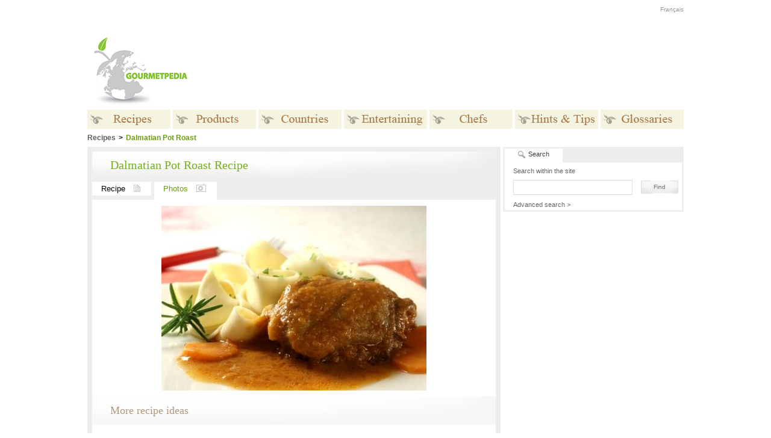

--- FILE ---
content_type: text/html
request_url: http://gourmetpedia.net/recipes/dalmatian-pot-roast/photos/
body_size: 20244
content:
<!DOCTYPE HTML PUBLIC "-//W3C//DTD HTML 4.01//EN" "http://www.w3.org/TR/html4/strict.dtd">
<html>
<head>
<meta http-equiv="Content-Type" content="text/html; charset=utf-8">

<meta name="description" content="Dalmatian Pot Roast, recipe on Gourmetpedia, the reference of food lovers">
<meta name="keywords" content="Dalmatian Pot Roast, recipe on Gourmetpedia">
<title>Dalmatian Pot Roast, recipe on Gourmetpedia - Photos</title>


<link rel="stylesheet" href="/media/css/style-1.css" type="text/css">
<link rel="stylesheet" href="/media/css/style-site-1.css" type="text/css">
<link rel="alternate" type="application/rss+xml" title="GourmetpediaEN.ca : Recipes of the Day" href="/media/rss/recipes-of-the-day.xml">
<link rel="alternate" type="application/rss+xml" title="GourmetpediaEN.ca : Recipes of the Month" href="/media/rss/recipes-of-the-month.xml">
<link rel="alternate" type="application/rss+xml" title="GourmetpediaEN.ca : Video Recipes of the Week" href="/media/rss/video-recipes-of-the-week.xml">

<style type="text/css">
A.openCloseLink{background-image:url(/media/layout/etplusencore_EN.gif);}
A.openExpander{background-image:url(/media/layout/etplusencore_EN_fermer.gif);}
DIV.middleItemSmallInTable SPAN.middleMoreLink {background-image:url(/media/layout/ensavoirplus_en.gif);}
#headerName_tousi{left:16px; top:25px;}
#headerName{left:17px; top:-50px;}
#headerOtherSites{background-image:url(/media/layout/head_othersites_en.jpg);}
</style>

<!--[if IE 6]>
<style type="text/css">
#wbox  { background-image: none; filter: progid:DXImageTransform.Microsoft.AlphaImageLoader(src='/media/layout/shadow.png', sizingMethod='scale'); }
DIV.tabPane{ height: 69px; }
</style>
<![endif]-->

<script type="text/javascript" src="/media/js/expander.js"></script>
<script type="text/javascript" src="/media/js/tabs.js"></script>
<script type="text/javascript" src="/media/js/search.js"></script>
<script type="text/javascript" src="/media/js/ajax.js"></script>
<script type="text/javascript" src="/media/js/whitebox.js"></script>
<script type="text/javascript" src="/media/js/script.js"></script>
<script type="text/javascript" src="/media/js/AC_RunActiveContent.js"></script>

<link rel="shortcut icon" href="/favicon.ico">
<link rel="icon" type="image/ico" href="/favicon.ico">

</head>
<body>
	<!-- B: Whitebox -->
	<div id="wbox"></div>
	<div id="wrapper">
	<div id="wbox-top"></div>
	<div id="wbox-bottom">			
	   <div class="popupBox">
	   	<img src="/media/layout/popup_sitename_en.gif" width="134px" height="29px" class="popupSitename" alt="Gourmetpedia EN">
	   	<div class="subTitleFrame">&nbsp;</div> 
	   		<div class="plainText">
	   		   <div class="warn-box">
	   		   <span class="warn-title">&nbsp;</span>
	   		   </div>
	    	</div>					
	   </div>	
	</div>
	</div>
	<!-- E: Whitebox -->	
	<div id="zzheadBackColorBar">&nbsp;</div>
	
	<div id="main">

		<!-- head -->
		
		<div id="zheaderHolder">
			
			<div id="zzheaderVgrad">&nbsp;</div>
			<div id="zzheaderHgrad">&nbsp;</div>
						<div id="zheaderSpace">&nbsp;</div>
			
			<table border=0>
			<tr>
				<td><a href="/"><img src="/media/layout/head_name_en.gif" id="zheaderName"></a></td>
				<td width="80">&nbsp;</td>
				<td><script type="text/javascript"><!--
google_ad_client = "ca-pub-1221694396925953";
/* BelleMag */
google_ad_slot = "8720303207";
google_ad_width = 728;
google_ad_height = 90;
//-->
</script>
<script type="text/javascript"
src="http://pagead2.googlesyndication.com/pagead/show_ads.js">
</script>
</td>
			</tr>
			</table>

								<div id="headBanner">
										</div>
							
		</div>
		
		<div id="topMenu">
							<!-- <a href="http://gourmetpedia.net/login">Login</a> -->
							
			<a href="http://gourmetpedia.org/recettes/pasticada-boeuf-braise-dalmate/photos/">Fran&ccedil;ais</a>		</div>
		
		<!-- menu HTML moved to the end of the file for IE 6 -->
		<div id="belowMenuDiv">
			<div style="height:40px; overflow:hidden">&nbsp;</div>
			
			<div id='breadcrumbs'><span class='breadCrumbNoLink'>Recipes</span><span class='breadCrumbStep'>&gt;</span><span class='breadCrumbCurrent'>Dalmatian Pot Roast<span></div>			
			<!-- middle -->
			<div id="middle">
			
			<div id="notRightCol">
			
			<div id="leftWide">
<div class="mainContent vOptions">

	<div class="mainTitleFrame">
		<div>Dalmatian Pot Roast Recipe</div>	</div>

	<div class="mainOptionsPhotoSection nonMainPhotoSection"> 
		
		<div class="leftwideTabRowSpacer">&nbsp;</div>
<div class="leftwideTabRow">
<a href="/recipes/dalmatian-pot-roast/">Recipe<img src="/media/layout/leftwideTab_recettes.gif" width="11" height="12"></a><div class="leftwideCurTab">Photos<img src="/media/layout/leftwideTab_photos.gif" width="16" height="13"></div>	
	<div class="invisibleClearBoth">&nbsp;</div>
</div>
<div class="invisibleClearBoth">&nbsp;</div>		
	</div>
	
	<div class="middleItemInterior">
		
	<div class='lonePhotoDiv'><img src="/media/upload/recipe/1330.jpg" width="440" height="307" ></div>
		<div class="invisibleClearBoth">&nbsp;</div>
		
		<div class="subTitleFrame"><div>More recipe ideas</div></div><div class="plainText"><div class="recipeListItem"><a href="/recipes/moussaka-melijanes-moussaka/">Moussaka (Melijanes moussaka)</a></div><div class="recipeListItem"><a href="/recipes/welsh-roast-lamb-with-rosemary-and-garlic/">Welsh Roast Lamb with Rosemary and Garlic</a></div><div class="recipeListItem"><a href="/recipes/korean-barbecue-beef-bulgogi/">Korean Barbecue Beef - Bulgogi</a></div><div class="recipeListItem"><a href="/recipes/roast-pork-with-sherry-vinegar/">Roast Pork with Sherry Vinegar</a></div></div>		
	</div>
	
</div>
					
				</div> <!-- end middle/leftwide -->
				
				</div> <!-- end notRight -->
				
				<!-- right column -->
				
				<div id="rightCol">
														
					<div id="tabsBox">
	
	<a href="javascript:showTab('search');" class="curTab" id="searchTab">
		<span>Search</span>
	</a>

<!--
	<div class="tabSpacer">&nbsp;</div>
	<a href="javascript:showTab('news');" class="tab" id="newsTab">
		<span>Newsletter</span>
	</a>
-->

<!--
	<div class="tabSpacer">&nbsp;</div>
	<a href="javascript:showTab('rss');" class="tab" id="rssTab">
		<span>RSS</span>
	</a>
-->
	
	<div class="tabPane" id="searchPane">
		<form action="/" name="rightSearchBoxForm" onsubmit="return startSearch(2)">
			<div class="paneLabelText">Search within the site</div>
			<input type="text" id="searchField" >
		</form>
		<a href="javascript:linkedStartSearch(2);" class="submitLink"><span>Find</span></a>
		<div class="invisibleClearBoth">&nbsp;</div>
		<a href="/advanced-search/" class="advancedSearchLink">Advanced search &gt;</a>
	</div>
	
	<div class="tabPane" id="newsPane">
		<form action="news.php" method="get" name="subscribe">
			<div class="paneLabelText">
			Register free to receive our official newsletter			<div class="warning" id="warn"></div>
			</div>
			<input type="text" id="signup" name="q">
			<a href="#"  onclick="checkEmail('signup',2); return false;" class="submitLink" ><span>Sign up</span></a>
		</form>
		<div class="invisibleClearBoth">&nbsp;</div>
	</div>
	
	<div class="tabPane" id="rssPane">
		<form>
			<div class="paneLabelText">
								<strong>Subscribe to our free RSS feeds:</strong><br>
				Get the daily and monthly recipe posts automatically added to your newsreader.
								<div class="invisibleClearBoth">&nbsp;</div>
				<a href="/rss"  class="submitLink flrt" ><span>Sign up</span></a>
			</div>
		</form>
		<div class="invisibleClearBoth">&nbsp;</div>
	</div>
	
	<script type="text/javascript">
		tabsList = new Array("news","search","rss");
	</script>
	
</div>
					<div class="rightAd">
											</div>
					
										<div class="rightAd">
											</div>

					
										<!-- Banner www.mangakana.com -->
					<!-- The contest is over -->
					
					<!-- Recette du mois du site www.mangakana.com-->
						<div>
			<script type="text/javascript"><!--
google_ad_client = "ca-pub-1221694396925953";
/* BelleMag rectangle */
google_ad_slot = "5933704671";
google_ad_width = 300;
google_ad_height = 250;
//-->
</script>
<script type="text/javascript"
src="http://pagead2.googlesyndication.com/pagead/show_ads.js">
</script>
			</div>

			
				</div>
				
			</div>
			
			<!-- footer -->
			
			<div id="foot">
				
								
				<div id="footMenu">
											<div id="footMenuPhoto"><img src="/media/upload/home/bottom.jpg"></div>
											<div id="footMenuSpacer">&nbsp;</div>
					
					
					<table border="0" class="menuTable">
					<tr><td class='footMenuSectionTitle'><a href="http://gourmetpedia.net/recipes/">Recipes</a></td>
<td class='footMenuDividerHead'>&nbsp;</td><td class='footMenuSectionTitle'><a href="http://gourmetpedia.net/products/">Products</a></td>
<td class='footMenuDividerHead'>&nbsp;</td><td class='footMenuSectionTitle'>Countries</td>
<td class='footMenuDividerHead'>&nbsp;</td><td class='footMenuSectionTitle'>Entertaining</td>
<td class='footMenuDividerHead'>&nbsp;</td><td class='footMenuSectionTitle'>Chefs</td>
<td class='footMenuDividerHead'>&nbsp;</td><td class='footMenuSectionTitle'>Hints &amp; Tips</td>
<td class='footMenuDividerHead'>&nbsp;</td><td class='footMenuSectionTitle'>Glossaries</td>
<tr></tr><td class='footMenuSectionList'>
<a href="/recipes/recipes-of-the-month/" class="footMenuSubSection">Recipes of the Month</a>
<a href="/recipes/recipes-by-category/" class="footMenuSubSection">Recipes by Category</a>
<a href="/products/a-z/a/" class="footMenuSubSection">Recipes by products</a>
<a href="/recipes/recipes-by-country/" class="footMenuSubSection">Recipes by Country</a>
<a href="/recipes/healthy-recipes/" class="footMenuSubSection">Healthy Recipes</a>
<a href="/recipes/clever-chef/" class="footMenuSubSection">Clever Chef</a>
</td>
<td class='footMenuDivider'>&nbsp;</td><td class='footMenuSectionList'>
<a href="/products/a-z/a/" class="footMenuSubSection">From A to Z</a>
<a href="/products/bakery/" class="footMenuSubSection">Bakery</a>
<a href="/products/shellfish/" class="footMenuSubSection">Shellfish</a>
<a href="/products/spices/" class="footMenuSubSection">Spices</a>
<a href="/products/herbs/" class="footMenuSubSection">Herbs</a>
<a href="/products/epicurious-temptations/" class="footMenuSubSection">Epicurious Temptations</a>
<a href="/products/cheese-eggs-milk-products/" class="footMenuSubSection">Cheese, Eggs, Milks Products</a>
<a href="/products/fruits/" class="footMenuSubSection">Fruits &amp; Nuts</a>
<a href="/products/vegetables/" class="footMenuSubSection">Vegetables</a>
<a href="/products/fish/" class="footMenuSubSection">Fish</a>
<a href="/products/meat-game/" class="footMenuSubSection">Meat &amp; Game</a>
<a href="/products/beer-wine-spirits/" class="footMenuSubSection">Beer, Wine &amp; Spirits</a>
<a href="/products/poultry/" class="footMenuSubSection">Poultry</a>
</td>
<td class='footMenuDivider'>&nbsp;</td><td class='footMenuSectionList'>
<a href="/countries/" class="footMenuSubSection">Culinary Traditions</a>
</td>
<td class='footMenuDivider'>&nbsp;</td><td class='footMenuSectionList'>
<a href="/traditions/christmas-recipes/" class="footMenuSubSection">Christmas</a>
<a href="/traditions/new-year-recipes/" class="footMenuSubSection">New Year</a>
<a href="/traditions/epiphany-traditions/" class="footMenuSubSection">Epiphany</a>
<a href="/traditions/candlemas/" class="footMenuSubSection">Candlemas</a>
<a href="/traditions/valentines-day-recipes/" class="footMenuSubSection">Valentine's Day</a>
<a href="/traditions/easter-recipes/" class="footMenuSubSection">Easter</a>
<a href="/traditions/halloween/" class="footMenuSubSection">Halloween</a>
<a href="/traditions/thanksgiving-recipes/" class="footMenuSubSection">Thanksgiving</a>
<a href="/traditions/chinese-new-year/" class="footMenuSubSection">Chinese New Year</a>
<a href="/traditions/art-of-entertaining/" class="footMenuSubSection">Art of Entertaining</a>
<a href="/traditions/mardi-gras-recipes/" class="footMenuSubSection">Mardi Gras</a>
</td>
<td class='footMenuDivider'>&nbsp;</td><td class='footMenuSectionList'>
<a href="/chefs/africa/" class="footMenuSubSection">Africa</a>
<a href="/chefs/north-america/" class="footMenuSubSection">North America</a>
<a href="/chefs/south-america/" class="footMenuSubSection">South America</a>
<a href="/chefs/asia/" class="footMenuSubSection">Asia</a>
<a href="/chefs/europe/" class="footMenuSubSection">Europe</a>
<a href="/chefs/pacific-oceania/" class="footMenuSubSection">Pacific/Oceania</a>
</td>
<td class='footMenuDivider'>&nbsp;</td><td class='footMenuSectionList'>
<a href="/hints-and-tips/spa-cuisine/" class="footMenuSubSection">Spa Cuisine</a>
<a href="/hints-and-tips/bbq/" class="footMenuSubSection">BBQ</a>
<a href="/hints-and-tips/basic-techniques/" class="footMenuSubSection">Basic Techniques</a>
<a href="/hints-and-tips/conversion-table/" class="footMenuSubSection">Conversion Table</a>
<a href="/hints-and-tips/equivalents/" class="footMenuSubSection">Equivalents</a>
<a href="/hints-and-tips/news/" class="footMenuSubSection">News</a>
</td>
<td class='footMenuDivider'>&nbsp;</td><td class='footMenuSectionList'>
<a href="/products/a-z/a/" class="footMenuSubSection">Products</a>
<a href="/glossaries/culinary-terms/" class="footMenuSubSection">Culinary Terms</a>
<a href="/glossaries/ustensils/" class="footMenuSubSection">Ustensils</a>
<a href="/glossaries/bakery/" class="footMenuSubSection">Bakery</a>
<a href="/glossaries/wine-glossary/" class="footMenuSubSection">Wine glossary</a>
</td>
</tr>					</table>
					
					
				</div>
				
				<div id="footCreditsDivider">&nbsp;</div>
				
				<div id="footCredits">
					<div id="footCreditsRight">
<!--
						<a href="/terms/">Terms & Conditions</a>
-->
<!--
						<a href="/contact/media/">Media Kit</a>
-->
						<a href="/contact/">Contact Us</a>
					</div>
					<div id="footCreditsLeft">&copy;Copyright MSCOMM 1996 – 2026. Mich&egrave;le Serre, &Eacute;diteur</div>
				</div>
				
			</div>
			
			<!-- main menu -->
			
			<ul id="mainMenu">
			<li>
<div class='mainLink'>
<img src='/media/layout/menu/1_en_n.gif' class='menuNormal'/><img src='/media/layout/menu/1_en_o.gif' class='menuOver'/><span>Recipes</span>
</div>
<div class='mainSubMenu'>
<img src='/media/layout/menu_dropdown_top.gif' width='138' height='3'>
<a href="/recipes/recipes-of-the-month/">Recipes of the Month</a>
<a href="/recipes/recipes-by-category/">Recipes by Category</a>
<a href="/products/a-z/a/">Recipes by products</a>
<a href="/recipes/recipes-by-country/">Recipes by Country</a>
<a href="/recipes/healthy-recipes/">Healthy Recipes</a>
<a href="/recipes/clever-chef/">Clever Chef</a>
<img src='/media/layout/menu_dropdown_bottom.gif' width='138' height='2'>
</div>
</li>
<li>
<div class='mainLink'>
<img src='/media/layout/menu/2_en_n.gif' class='menuNormal'/><img src='/media/layout/menu/2_en_o.gif' class='menuOver'/><span>Products</span>
</div>
<div class='mainSubMenu'>
<img src='/media/layout/menu_dropdown_top.gif' width='138' height='3'>
<a href="/products/a-z/a/">From A to Z</a>
<a href="/products/bakery/">Bakery</a>
<a href="/products/shellfish/">Shellfish</a>
<a href="/products/spices/">Spices</a>
<a href="/products/herbs/">Herbs</a>
<a href="/products/epicurious-temptations/">Epicurious Temptations</a>
<a href="/products/cheese-eggs-milk-products/">Cheese, Eggs, Milks Products</a>
<a href="/products/fruits/">Fruits &amp; Nuts</a>
<a href="/products/vegetables/">Vegetables</a>
<a href="/products/fish/">Fish</a>
<a href="/products/meat-game/">Meat &amp; Game</a>
<a href="/products/beer-wine-spirits/">Beer, Wine &amp; Spirits</a>
<a href="/products/poultry/">Poultry</a>
<img src='/media/layout/menu_dropdown_bottom.gif' width='138' height='2'>
</div>
</li>
<li><div class="mainLink"><a class="extraLinkMenu" href="/countries/"><img class="menuNormal" src="/media/layout/menu/7_en_n.gif"/><img class="menuOver" src="/media/layout/menu/7_en_o.gif"/><span>Countries</span></a></div></li><li>
<div class='mainLink'>
<img src='/media/layout/menu/3_en_n.gif' class='menuNormal'/><img src='/media/layout/menu/3_en_o.gif' class='menuOver'/><span>Entertaining</span>
</div>
<div class='mainSubMenu'>
<img src='/media/layout/menu_dropdown_top.gif' width='138' height='3'>
<a href="/traditions/christmas-recipes/">Christmas</a>
<a href="/traditions/new-year-recipes/">New Year</a>
<a href="/traditions/epiphany-traditions/">Epiphany</a>
<a href="/traditions/candlemas/">Candlemas</a>
<a href="/traditions/valentines-day-recipes/">Valentine's Day</a>
<a href="/traditions/easter-recipes/">Easter</a>
<a href="/traditions/halloween/">Halloween</a>
<a href="/traditions/thanksgiving-recipes/">Thanksgiving</a>
<a href="/traditions/chinese-new-year/">Chinese New Year</a>
<a href="/traditions/art-of-entertaining/">Art of Entertaining</a>
<a href="/traditions/mardi-gras-recipes/">Mardi Gras</a>
<img src='/media/layout/menu_dropdown_bottom.gif' width='138' height='2'>
</div>
</li>
<li>
<div class='mainLink'>
<img src='/media/layout/menu/4_en_n.gif' class='menuNormal'/><img src='/media/layout/menu/4_en_o.gif' class='menuOver'/><span>Chefs</span>
</div>
<div class='mainSubMenu'>
<img src='/media/layout/menu_dropdown_top.gif' width='138' height='3'>
<a href="/chefs/africa/">Africa</a>
<a href="/chefs/north-america/">North America</a>
<a href="/chefs/south-america/">South America</a>
<a href="/chefs/asia/">Asia</a>
<a href="/chefs/europe/">Europe</a>
<a href="/chefs/pacific-oceania/">Pacific/Oceania</a>
<img src='/media/layout/menu_dropdown_bottom.gif' width='138' height='2'>
</div>
</li>
<li>
<div class='mainLink'>
<img src='/media/layout/menu/5_en_n.gif' class='menuNormal'/><img src='/media/layout/menu/5_en_o.gif' class='menuOver'/><span>Hints &amp; Tips</span>
</div>
<div class='mainSubMenu'>
<img src='/media/layout/menu_dropdown_top.gif' width='138' height='3'>
<a href="/hints-and-tips/spa-cuisine/">Spa Cuisine</a>
<a href="/hints-and-tips/bbq/">BBQ</a>
<a href="/hints-and-tips/basic-techniques/">Basic Techniques</a>
<a href="/hints-and-tips/conversion-table/">Conversion Table</a>
<a href="/hints-and-tips/equivalents/">Equivalents</a>
<a href="/hints-and-tips/news/">News</a>
<img src='/media/layout/menu_dropdown_bottom.gif' width='138' height='2'>
</div>
</li>
<li class='lastOne'>
<div class='mainLink'>
<img src='/media/layout/menu/6_en_n.gif' class='menuNormal'/><img src='/media/layout/menu/6_en_o.gif' class='menuOver'/><span>Glossaries</span>
</div>
<div class='mainSubMenu'>
<img src='/media/layout/menu_dropdown_top.gif' width='138' height='3'>
<a href="/products/a-z/a/">Products</a>
<a href="/glossaries/culinary-terms/">Culinary Terms</a>
<a href="/glossaries/ustensils/">Ustensils</a>
<a href="/glossaries/bakery/">Bakery</a>
<a href="/glossaries/wine-glossary/">Wine glossary</a>
<img src='/media/layout/menu_dropdown_bottom.gif' width='138' height='2'>
</div>
</li>
			</ul>
			
		</div>
	</div>
	
	<!-- preload for dropdown CSS backgrounds -->
	
	<div style="display:none">
		<img src="/media/layout/menu_dropdown_top.gif">
		<img src="/media/layout/menu_dropdown_back.gif">
		<img src="/media/layout/menu_dropdown_bottom.gif">
		<img src="/media/layout/etplusencore_fermer.gif">
		<img src="/media/layout/etplusencore_EN_fermer.gif">
	</div>
	

	<!-- Analytics -->
	<script>
  (function(i,s,o,g,r,a,m){i['GoogleAnalyticsObject']=r;i[r]=i[r]||function(){
  (i[r].q=i[r].q||[]).push(arguments)},i[r].l=1*new Date();a=s.createElement(o),
  m=s.getElementsByTagName(o)[0];a.async=1;a.src=g;m.parentNode.insertBefore(a,m)
  })(window,document,'script','//www.google-analytics.com/analytics.js','ga');

  ga('create', 'UA-4722694-7', 'auto');
  ga('send', 'pageview');

</script>
	
	
	<!-- LI:hover fix for IE 6 -->
	
	<script type="text/javascript">
	startList = function() {
		if (document.all&&document.getElementById) {
			navRoot = document.getElementById("mainMenu");
			for (i=0; i<navRoot.childNodes.length; i++) {
				node = navRoot.childNodes[i];
				if (node.nodeName=="LI") {
					node.onmouseover=function() {
						this.className+=" over";
					}
					node.onmouseout=function() {
						this.className=this.className.replace(" over", "");
					}
				}
			}
		}
	}
	//window.onload=startList;
	startList();
	</script>
</body>
</html>



--- FILE ---
content_type: text/html; charset=utf-8
request_url: https://www.google.com/recaptcha/api2/aframe
body_size: 268
content:
<!DOCTYPE HTML><html><head><meta http-equiv="content-type" content="text/html; charset=UTF-8"></head><body><script nonce="ZlJpMSDrrvrPM3BwE9sttA">/** Anti-fraud and anti-abuse applications only. See google.com/recaptcha */ try{var clients={'sodar':'https://pagead2.googlesyndication.com/pagead/sodar?'};window.addEventListener("message",function(a){try{if(a.source===window.parent){var b=JSON.parse(a.data);var c=clients[b['id']];if(c){var d=document.createElement('img');d.src=c+b['params']+'&rc='+(localStorage.getItem("rc::a")?sessionStorage.getItem("rc::b"):"");window.document.body.appendChild(d);sessionStorage.setItem("rc::e",parseInt(sessionStorage.getItem("rc::e")||0)+1);localStorage.setItem("rc::h",'1768759073139');}}}catch(b){}});window.parent.postMessage("_grecaptcha_ready", "*");}catch(b){}</script></body></html>

--- FILE ---
content_type: text/css
request_url: http://gourmetpedia.net/media/css/style-site-1.css
body_size: 10953
content:
#mainMenu LI{margin-right:4px;}
#mainMenu LI DIV.mainLink{width:138px;}
#mainMenu LI DIV.mainSubMenu{width:138px;}
#mainMenu LI DIV.mainSubMenu A{background-color:#69a007; border-top-color:#8bb53e;}
#mainMenu LI DIV.mainSubMenu A:hover{background-color:#4d7505;}

#headerLinkBm {width:126px; height:25px; left:115px; top:40px;}
#headerLinkPm {width:175px; height:27px; left:70px; top:67px;}

#headerOtherSites{width:305px; height:103px; top:-7px; left:584px;}

/* continent section on main page */

DIV.decouvrirContinentTitle {font-family:"Times New Roman", Times, serif; font-size:12px; color:#333333; padding-bottom:10px; font-weight:bold; }
DIV.continentList A { display:block; color:#4d4d4d; font-size:11px; line-height:21px; text-decoration:none; }
DIV.continentList A IMG { margin-top:10px; }
DIV.continentListCol { float:left; width:140px; }
DIV.continentListThirdCol { width:auto; }
DIV.continentListThirdColPlusLink { width:60px; }
DIV.openExpander DIV A { background-image:url(/media/layout/etplus_fermer.gif);}
A.continentExpanderLink { outline:none; background-image:url(/media/layout/etplus.gif); background-repeat:no-repeat; overflow:hidden; width:55px; margin-top:12px; }

/* list of countries on continent page */

DIV.continentCountryList {padding-top:15px; padding-bottom:10px;}
DIV.continentCountryList A{display:block; text-decoration:none; color:#808080; padding-bottom:10px; padding-left:15px;}
DIV.continentCountryList A:hover{color:#bfbfbf;}

/* */

#loginPanePourquoiText {color:#549040;}
DIV.relatedArticlesList DIV {background-image:url(/media/layout/logo_article.gif);}
DIV.relatedArticlesList A { padding-left:60px;}
DIV.mainTitleFrame DIV{color:#77af21;}
DIV.mainTitleFrame A:hover{color:#77af21;}
DIV.userOptions A:hover{color:#77af21;}

#headerName_tousi{left:17px; top:29px;}
#headerName{left:17px; top:-50px;}

/* search results */

#leftWide DIV.searchSectionTitleFrame{margin-bottom:0px; margin-top:20px;}
A.moreSearchResults{font-weight:bold; display:block; text-decoration:none; color:#888888; margin-left:30px; }
A.moreSearchResults:hover{color:#77af21;}

#leftWide DIV.searchResultsTitleFrame A {margin-top:7px; margin-right:10px;}
SPAN.searchResultCurrentPage{color:#77af21;}

#leftWide DIV.searchArticlesList{padding-top:20px; margin-top:0px;}

/* */

#recipeGridFrame{ padding:3px; background-color:#77af21; margin-bottom:4px;}
#recipeGrid{width:680px; height:102px; background-color:#FFFFFF;}
#recipeGridManga{width:297px; height:320px; background-color:#FFFFFF;padding-left:2px;}
#aboveCols #tabsBox{float:right; margin-left:0px; margin-bottom:0px;}
#aboveCols{width:990px; margin-bottom:4px;}
#recipeHeaderWhiteBuffer{float:right; background-color:#FFFFFF; width:4px; height:108px; overflow:hidden;}
#recetteHeaderLogo{position:absolute; padding-left:30px; padding-top:30px;}
#recetteHeaderList { width: 460px; border:0px; border-collapse:collapse; margin-left:180px; margin-top:15px; position:absolute;}
#recetteHeaderList TR TD{height:23px; margin:0px; padding:0px; padding-left:5px; width:105px; }
#recetteHeaderList A{text-decoration:none; color:#5e5e5e;}
#recetteHeaderList A:hover{ font-weight:bold; color:#4f9629;}
A.recetteOtherLink{display:block; position:absolute; left:612px; top:115px;}

A.curTab, A.tab {width:96px;}
DIV.tabSpacer{width:3px;}

#rssPane{display:none;}


DIV.middleItemSmall{width:198px; float:left; clear:none; margin:0px; padding:9px; line-height:17px; }
DIV.middleItemSmall DIV.sectionTitleMiddle, DIV.middleItemSmallInTable DIV.sectionTitleMiddle{/*font-size:20px; letter-spacing:-1px;*/ zoom:1; }
DIV.middleItemSmall DIV.middlePhoto, DIV.middleItemSmallInTable DIV.middlePhoto{ margin-bottom:10px; margin-right:0px; }
DIV.middleItemSmall SPAN.middleMoreLink, DIV.middleItemSmallInTable SPAN.middleMoreLink{margin-left:100px; margin-bottom:0px; margin-top:10px; }
DIV.afterSmallSpacer{clear:both; height:0px; background-color:#00FF33; overflow:hidden; }

IMG.middleLogo{padding-left:5px; padding-right:10px;}
DIV.middleItemSmall DIV.sectionTitleMiddle, DIV.middleItemSmallInTable DIV.sectionTitleMiddle {/*padding-top:13px;*/padding-top:10px;}
DIV.middleItemSmall SPAN.middleMoreLink, DIV.middleItemSmallInTable SPAN.middleMoreLink {background-image:url(/media/layout/ensavoirplus_fr.gif);}
DIV.middleItemSmall IMG.middleLogo, DIV.middleItemSmallInTable IMG.middleLogo { padding-top:5px; }
SPAN.openCloseLink{outline:none; background-image:url(/media/layout/etplusencore.gif); background-repeat:no-repeat; text-decoration:none; display:block;}
/*
DIV.middleItemSmallFirst{margin-right:8px;}
DIV.middleItemSmallSecond{}
*/
DIV.middleItemSmallFirst{}
DIV.middleItemSmallSecond{padding-left:17px;}
DIV.middleItemSmallSecondSpacer{padding-bottom:29px;}
DIV.twoSmallWhiteHolder{background-color:#FFFFFF;}
DIV.middleItemSmall DIV.itemTitle, DIV.middleItemSmallInTable DIV.itemTitle {font-size:12px;}
DIV.middleItemSmall DIV.itemPhoto IMG, DIV.middleItemSmallInTable DIV.itemPhoto IMG {padding:1px; border:1px solid #e2e2e2; margin:0 auto;}
DIV.middleItemSmall A, DIV.middleItemSmallInTable A {text-decoration:none;}
DIV.middleItemSmall A DIV.itemTitle, DIV.middleItemSmallInTable A DIV.itemTitle {color:#404040; text-align:center;}
DIV.middleItemSmall A:hover DIV.itemTitle, DIV.middleItemSmallInTable A:hover DIV.itemTitle {color:#bfbfbf;}

DIV.middleItemSmallInTable TABLE TR TD {width:50%;}


DIV.recipeListItem{padding-left:20px;}
DIV.recipeListChef{font-size:10px; padding-left:10px; color:#000000; line-height:normal; margin:4px 0;}
SPAN.grandChefLabel{color:#999999;}

IMG.crownLogoImg{display:inline; margin-right:2px; vertical-align:text-bottom;}



DIV.linkListParent {font-weight:bold; margin:15px 0;}
DIV.linkListChildren {font-weight:normal; margin-left: 30px; }
DIV.linkListChildrenNoIndent {margin-left:0px;}
DIV.linkListChild {font-weight:normal; margin:4px 0;}

#breadcrumbs SPAN.breadCrumbCurrent{ color:#69a007; }

DIV.ingredientTitle{font-weight:bold;}
DIV.ingredientItalic{ font-style:italic; }

DIV.recipeDisplayChefName{font-weight:bold;}

DIV.lexiqueAlphabet .currentLetter {color:#69a007;}

DIV.advancedSearchItem{margin:20px;}
DIV.advancedSearchLabel{font-size:11px; font-weight:bold; margin-bottom:5px;}
SELECT.advancedSearchDropdown{width:400px;}
INPUT.advancedSearchTextInput{width:400px;}
DIV.advancedSearchSubmit{margin:20px;}

A.advancedSearchLink{ color:#666666; margin-left:14px; padding-top:3px; text-decoration:none; }
A.advancedSearchLink:hover{ text-decoration:underline; }


/* recipe tabs */

DIV.leftwideTabRowSpacer{background-color:#eeeeee; height:5px; overflow:hidden;}
DIV.leftwideTabRow{background-color:#eeeeee; height:30px;}
DIV.leftwideTabRow A, DIV.leftwideTabRow DIV.leftwideCurTab{ display:block; float:left; background-color:#FFFFFF; font-size:13px; margin-right:5px; padding-left:15px; padding-top:4px; padding-bottom:4px; color:#000000; text-decoration:none; outline:none; }
DIV.leftwideTabRow DIV.leftwideCurTab{padding-bottom:11px; color:#69a007; }
DIV.leftwideTabRow A IMG, DIV.leftwideTabRow DIV.leftwideCurTab IMG{ display:inline; padding-left:14px; padding-right:18px; vertical-align:bottom; padding-bottom:2px; }

DIV.vOptions DIV.mainOptionsPhotoSection{padding-top:0px;}

DIV.chefInfo{ margin:0 4px; background-color:#fefefe; border:1px solid #efefef; text-align:center; color:#4c4c4c; }
DIV.chefInfoTitle{ font-family:"Times New Roman", Times, serif; color:#c0a24b; font-size:20px; padding-top:20px; }
DIV.chefInfoChefName{ font-weight:bold; }
DIV.chefInfo IMG { margin:8px auto; }
DIV.chefInfo IMG.chefPortrait { border:1px solid #e5e5e5; padding:1px; }
DIV.chefInfoEstablishment{ font-size:11px; padding-bottom:20px; }
DIV.chefInfoEstablishment A{color:#000000;}

DIV.lonePhotoDiv{ text-align:center; padding: 10px; }
DIV.lonePhotoDiv IMG{margin:auto;}
DIV.vOptions DIV.nonMainPhotoSection{min-height:0px; height:auto;}

/* etab display */

DIV.pourRejoindre{color:#c0a24b; font-family:"Times New Roman", Times, serif; font-size:14px; font-weight:bold; padding-left:10px;}
TABLE.etablissementRenseignements{width:100%;}
TABLE.etablissementRenseignements TD{color:#4c4c4c; font-size:11px; padding:10px; vertical-align:top; line-height:17px; }
TABLE.etablissementRenseignements TD TABLE TD {padding:0px; padding-bottom:10px;}
TD.etabRenseignLeftSide{width:200px;}
TABLE.etablissementRenseignements TD.etablissementVerticalBar{background-image:url(/gc/media/layout/verticaldots.gif); background-repeat:repeat-y; overflow:hidden; width:2px; padding:0px;}
DIV.etablissementRenseignementsSpacer{overflow:hidden; height:10px;}

DIV.pourSavoirDavantage{}

A.yellowButton{float:left; font-weight:bold; color:#FFFFFF; background-image:url(/gc/media/layout/yellowbutton_back.gif); background-color:#f8be0d; height:24px; background-repeat:repeat-x; text-decoration:none; font-size:11px; margin-right:5px; margin-top:30px;}
A.yellowButton IMG{display:inline; vertical-align:middle;}

A.recipeSaveurLink{ font-weight:bold; padding-bottom:10px; display:block; }





TABLE.searchResults TR TD { vertical-align:middle; }
TABLE.searchResults TR TD A { color:#404040; text-decoration:none; }
TABLE.searchResults TR TD A:hover { color:#bfbfbf; }
TABLE.recipeSearchResults TR TD {height:85px; }
TD.searchResultImageCell{ text-align:center; }
TD.searchResultImageCell IMG { margin:auto; }

#leftWide DIV.searchResultsPage DIV.middleItemInterior DIV.subTitleFrame{ margin-bottom:0px; }



/* flankers */

DIV.flanker{height:1px; overflow:hidden;}
DIV.flankTop{margin-bottom:-16px;}
DIV.flankBottom{margin-top:-16px; clear:both;}



/* tabs */

A.tab, A.curTab {padding-top:3px;}
A.tab{height:17px;}
A.curTab{height:20px;}
A.tab SPAN, A.curTab SPAN {padding-left:17px; font-size:11px; background-repeat:no-repeat; padding-bottom:2px;}
#searchTab SPAN {background-image:url(/media/layout/tabicon_search.gif);}
#newsTab SPAN {background-image:url(/media/layout/tabicon_info.gif);}
#rssTab SPAN {background-image:url(/media/layout/tabicon_rss.gif);}



/* */

#notRightCol{float:left;}


/* Miisc */

.fllt { float: left; }
.flrt { float: right; }


DIV.categoryHeaderList{ text-align:center; }
DIV.categoryHeaderList A {margin:0px 10px;}

/* Windows LOCAL GUIDE */
.dmcontent_container 
{
text-align: center;
background:url(/media/layout/backgrad.gif);
width: 298px;
height: 98px;
border:1px solid #C9C9C9;
margin-top: 15px;
margin-left: 4px;
margin-bottom: 15px;
}
.dmcontent_title 
{
text-align: left;
height: 25px; 
line-height: 25px; 
font-family: "Times New Roman",Times,serif; 
font-size: 20px; 
font-weight: normal;
width: 298px;
color: #F38737;
text-indent:15px;

}
.dmcontent_body 
{
overflow-y: auto; 
text-align: left;
font-family: Arial,Helvetica,sans-serif; 
line-height: 18px; 
font-size: 12px; 
margin-left: auto; 
margin-right: auto;
width: 278px;
height: 73px;
color: #404040;
font-weight:bold;
padding-left:20px;
}

.dmcontent_body a:hover
{
color:#bfbfbf;

}
.dmcontent_link 
{
text-decoration: none;
color: #404040;
}


--- FILE ---
content_type: text/javascript
request_url: http://gourmetpedia.net/media/js/expander.js
body_size: 2556
content:

// hide all items that can be expanded, and show expanding links

document.write('\
<style>\
	DIV.openCloseMoreText{height:0px;}\
	A.openCloseLink{display:block;}\
<\/style>');

//

clipInfo = new Array();

function expand(num){
	
	if (!clipInfo[num]) {
		
		clipInfo[num] = new Object();
		clipInfo[num].isOpen = false;
		clipInfo[num].animating = false;
		clipInfo[num].container = document.getElementById('openCloseItem'+num);
		clipInfo[num].ieFix=0;
		//document.getElementById('openCloseItem'+num).innerHTML = openContent[num];
		
	}
	
	if (clipInfo[num].animating) return;
	
	clipInfo[num].isOpen = !clipInfo[num].isOpen;
	
	allImgs = document.getElementsByName('openClosePic'+num);
	
	if (clipInfo[num].isOpen) {	
		clipInfo[num].curH = 0;
		clipInfo[num].goalH = clipInfo[num].container.scrollHeight;
		/*for(i=0;i<allImgs.length;i++){
			allImgs[i].src = allImgs[i].src.substr(0,allImgs[i].src.length-4)+"_fermer.gif";
		}*/
		document.getElementById('openCloseLink'+num).className+=" openExpander";
	} else {
		clipInfo[num].curH = clipInfo[num].container.scrollHeight;
		clipInfo[num].goalH = 0;
		/*for(i=0;i<allImgs.length;i++){
			allImgs[i].src = allImgs[i].src.substr(0,allImgs[i].src.length-11)+".gif";
		}*/
		document.getElementById('openCloseLink'+num).className = document.getElementById('openCloseLink'+num).className.replace(" openExpander", "");
	}
	
	clipInfo[num].container.style.height = clipInfo[num].curH+"px";
	clipInfo[num].container.style.overflow = "hidden";
	
	clipInfo[num].intervalId = setInterval('animDiv('+num+')',20);
	clipInfo[num].animating = true;
	
}

function animDiv(num){
	clipInfo[num].curH += (clipInfo[num].goalH - clipInfo[num].curH) / 2;
	clipInfo[num].container.style.height = Math.round(clipInfo[num].curH)+"px";
	
	if (Math.abs(clipInfo[num].goalH - clipInfo[num].curH) < 0.5) {
		clearInterval(clipInfo[num].intervalId);
		clipInfo[num].animating = false;
		if (clipInfo[num].isOpen) {
			clipInfo[num].container.style.height = "auto";
			clipInfo[num].container.style.overflow = "visible";
			//clipInfo[num].container.style.marginRight = clipInfo[num].ieFix+"px";
			clipInfo[num].container.style.marginRight = clipInfo[num].ieFix+"px";
			clipInfo[num].ieFix = clipInfo[num].ieFix?0:1;
			clipInfo[num].container.style.paddingRight = clipInfo[num].ieFix+"px";
			/*clipInfo[num].container.style.marginTop = "-"+clipInfo[num].ieFix+"px";
			clipInfo[num].container.style.paddingTop = clipInfo[num].ieFix+"px";*/
		}
	}
}


--- FILE ---
content_type: text/javascript
request_url: http://gourmetpedia.net/media/js/whitebox.js
body_size: 1852
content:
//Close whitebox Function
function WbClose()
{
	document.getElementById('wrapper').style.display = 'none';
	document.getElementById('wbox').style.display = 'none';
}

//whitebox Function
function whitebox(lang,cont)
{

//Variable Data
var page, viewportHeight, extraHeight, topPosition, full, scroll;


//Object Data
var wbox					= document.getElementById('wbox');
var wboxWrapper				= document.getElementById('wrapper');


//Define Viewport Height
scroll 						= document.getElementById('main').scrollHeight;


//Set wbox Height
wbox.style.height 			= scroll + 'px';
wbox.style.display 			= 'block';

//Clear content to prevent flickering
wboxWrapper.innerHTML 		= '';
wboxWrapper.style.display 	= 'block';


if(cont == 'fri')
{
	fnLoad('/util/popup.php?l=' + lang,'wrapper');
}
else if(cont == 'fav')
{
	fnLoad('/util/addFavorite.php?l=' + lang,'wrapper');
}
else if(cont == 'print')
{
	fnLoad('/util/print.php?l=' + lang,'wrapper');
}


}

// // // // //


// // // // //
// // // // //
// // // // //

//Variable Data
var reqt = false;

// // // // //

//fnLoad Function
function fnLoadWb(link){

//Check Supported Browser
try { reqt = window.XMLHttpRequest ? new XMLHttpRequest() : new ActiveXObject('Microsoft.XMLHTTP'); }

//When Not Supported
catch(e){ alert('Unfortunatelly you browser doesn\'t support this feature!'); }

//Check Loaded Status
reqt.onreadystatechange = fnCheckWb;

//Open Link
reqt.open('POST',link);

//Send
reqt.send('');
} 

// // // // //

//fnCheck Function
function fnCheckWb(){

//When Loaded
if((reqt.readyState == 4) && (reqt.status == 200)){

//Output
document.getElementById('wrapper').innerHTML = reqt.responseText;

//???
document.getElementById('wbox').style.display = 'block';
//document.getElementById('wbox-content').style.marginLeft = -((document.getElementById('wbox-photo').width + 20 ) / 2) + 'px';

}

}